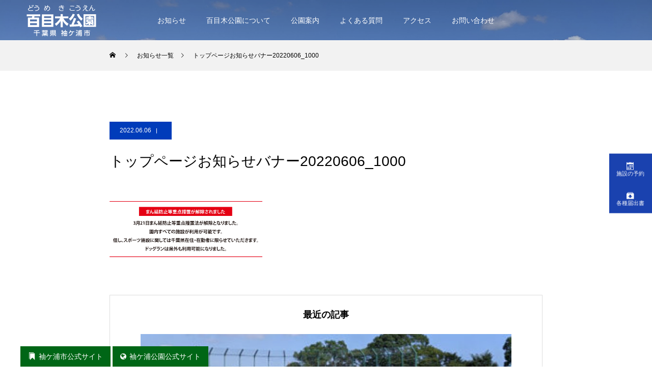

--- FILE ---
content_type: text/html; charset=UTF-8
request_url: https://www.doumeki-park.jp/%E3%83%88%E3%83%83%E3%83%97%E3%83%9A%E3%83%BC%E3%82%B8%E3%81%8A%E7%9F%A5%E3%82%89%E3%81%9B%E3%83%90%E3%83%8A%E3%83%BC20220606_1000/
body_size: 77912
content:
<!DOCTYPE html>
<html class="pc" lang="ja"
	prefix="og: https://ogp.me/ns#" >
<head>
<meta charset="UTF-8">
<!--[if IE]><meta http-equiv="X-UA-Compatible" content="IE=edge"><![endif]-->
<meta name="viewport" content="width=device-width">

<meta name="description" content="千葉県袖ケ浦市にある百目木（どうめき）公園はスポーツ施設が充実しています！夏はプールがオープンし、 他にも野球やテニス、グラウンドゴルフなどを楽しむことができます。 ドッグランもあるので、ペット連れの方にもオススメです。">
<link rel="pingback" href="https://www.doumeki-park.jp/control/xmlrpc.php">
<link rel="shortcut icon" href="https://www.doumeki-park.jp/control/wp-content/uploads/2021/01/1c670f058a3bcaf8dd243863c6e750cc.png">

		<!-- All in One SEO 4.0.18 -->
		<title>トップページお知らせバナー20220606_1000 | 百目木公園ホームページ｜千葉県袖ケ浦市</title>
		<meta property="og:site_name" content="百目木公園ホームページ｜千葉県袖ケ浦市 | 千葉県袖ケ浦市にある百目木（どうめき）公園はスポーツ施設が充実しています！夏はプールがオープンし、 他にも野球やテニス、グラウンドゴルフなどを楽しむことができます。 ドッグランもあるので、ペット連れの方にもオススメです。" />
		<meta property="og:type" content="article" />
		<meta property="og:title" content="トップページお知らせバナー20220606_1000 | 百目木公園ホームページ｜千葉県袖ケ浦市" />
		<meta property="article:published_time" content="2022-06-06T01:12:59Z" />
		<meta property="article:modified_time" content="2022-06-06T01:12:59Z" />
		<meta property="twitter:card" content="summary" />
		<meta property="twitter:domain" content="www.doumeki-park.jp" />
		<meta property="twitter:title" content="トップページお知らせバナー20220606_1000 | 百目木公園ホームページ｜千葉県袖ケ浦市" />
		<script type="application/ld+json" class="aioseo-schema">
			{"@context":"https:\/\/schema.org","@graph":[{"@type":"WebSite","@id":"https:\/\/www.doumeki-park.jp\/#website","url":"https:\/\/www.doumeki-park.jp\/","name":"\u767e\u76ee\u6728\u516c\u5712\u30db\u30fc\u30e0\u30da\u30fc\u30b8\uff5c\u5343\u8449\u770c\u8896\u30b1\u6d66\u5e02","description":"\u5343\u8449\u770c\u8896\u30b1\u6d66\u5e02\u306b\u3042\u308b\u767e\u76ee\u6728\uff08\u3069\u3046\u3081\u304d\uff09\u516c\u5712\u306f\u30b9\u30dd\u30fc\u30c4\u65bd\u8a2d\u304c\u5145\u5b9f\u3057\u3066\u3044\u307e\u3059\uff01\u590f\u306f\u30d7\u30fc\u30eb\u304c\u30aa\u30fc\u30d7\u30f3\u3057\u3001 \u4ed6\u306b\u3082\u91ce\u7403\u3084\u30c6\u30cb\u30b9\u3001\u30b0\u30e9\u30a6\u30f3\u30c9\u30b4\u30eb\u30d5\u306a\u3069\u3092\u697d\u3057\u3080\u3053\u3068\u304c\u3067\u304d\u307e\u3059\u3002 \u30c9\u30c3\u30b0\u30e9\u30f3\u3082\u3042\u308b\u306e\u3067\u3001\u30da\u30c3\u30c8\u9023\u308c\u306e\u65b9\u306b\u3082\u30aa\u30b9\u30b9\u30e1\u3067\u3059\u3002","publisher":{"@id":"https:\/\/www.doumeki-park.jp\/#organization"}},{"@type":"Organization","@id":"https:\/\/www.doumeki-park.jp\/#organization","name":"\u767e\u76ee\u6728\u516c\u5712","url":"https:\/\/www.doumeki-park.jp\/"},{"@type":"BreadcrumbList","@id":"https:\/\/www.doumeki-park.jp\/%e3%83%88%e3%83%83%e3%83%97%e3%83%9a%e3%83%bc%e3%82%b8%e3%81%8a%e7%9f%a5%e3%82%89%e3%81%9b%e3%83%90%e3%83%8a%e3%83%bc20220606_1000\/#breadcrumblist","itemListElement":[{"@type":"ListItem","@id":"https:\/\/www.doumeki-park.jp\/#listItem","position":"1","item":{"@id":"https:\/\/www.doumeki-park.jp\/#item","name":"\u30db\u30fc\u30e0","description":"\u5343\u8449\u770c\u8896\u30b1\u6d66\u5e02\u306b\u3042\u308b\u767e\u76ee\u6728\uff08\u3069\u3046\u3081\u304d\uff09\u516c\u5712\u306f\u30b9\u30dd\u30fc\u30c4\u65bd\u8a2d\u304c\u5145\u5b9f\u3057\u3066\u3044\u307e\u3059\uff01\u590f\u306f\u30d7\u30fc\u30eb\u304c\u30aa\u30fc\u30d7\u30f3\u3057\u3001 \u4ed6\u306b\u3082\u91ce\u7403\u3084\u30c6\u30cb\u30b9\u3001\u30b0\u30e9\u30a6\u30f3\u30c9\u30b4\u30eb\u30d5\u306a\u3069\u3092\u697d\u3057\u3080\u3053\u3068\u304c\u3067\u304d\u307e\u3059\u3002 \u30c9\u30c3\u30b0\u30e9\u30f3\u3082\u3042\u308b\u306e\u3067\u3001\u30da\u30c3\u30c8\u9023\u308c\u306e\u65b9\u306b\u3082\u30aa\u30b9\u30b9\u30e1\u3067\u3059\u3002","url":"https:\/\/www.doumeki-park.jp\/"},"nextItem":"https:\/\/www.doumeki-park.jp\/%e3%83%88%e3%83%83%e3%83%97%e3%83%9a%e3%83%bc%e3%82%b8%e3%81%8a%e7%9f%a5%e3%82%89%e3%81%9b%e3%83%90%e3%83%8a%e3%83%bc20220606_1000\/#listItem"},{"@type":"ListItem","@id":"https:\/\/www.doumeki-park.jp\/%e3%83%88%e3%83%83%e3%83%97%e3%83%9a%e3%83%bc%e3%82%b8%e3%81%8a%e7%9f%a5%e3%82%89%e3%81%9b%e3%83%90%e3%83%8a%e3%83%bc20220606_1000\/#listItem","position":"2","item":{"@id":"https:\/\/www.doumeki-park.jp\/%e3%83%88%e3%83%83%e3%83%97%e3%83%9a%e3%83%bc%e3%82%b8%e3%81%8a%e7%9f%a5%e3%82%89%e3%81%9b%e3%83%90%e3%83%8a%e3%83%bc20220606_1000\/#item","name":"\u30c8\u30c3\u30d7\u30da\u30fc\u30b8\u304a\u77e5\u3089\u305b\u30d0\u30ca\u30fc20220606_1000","url":"https:\/\/www.doumeki-park.jp\/%e3%83%88%e3%83%83%e3%83%97%e3%83%9a%e3%83%bc%e3%82%b8%e3%81%8a%e7%9f%a5%e3%82%89%e3%81%9b%e3%83%90%e3%83%8a%e3%83%bc20220606_1000\/"},"previousItem":"https:\/\/www.doumeki-park.jp\/#listItem"}]},{"@type":"Person","@id":"https:\/\/www.doumeki-park.jp\/people\/plus-c\/#author","url":"https:\/\/www.doumeki-park.jp\/people\/plus-c\/","name":"plus-c"},{"@type":"ItemPage","@id":"https:\/\/www.doumeki-park.jp\/%e3%83%88%e3%83%83%e3%83%97%e3%83%9a%e3%83%bc%e3%82%b8%e3%81%8a%e7%9f%a5%e3%82%89%e3%81%9b%e3%83%90%e3%83%8a%e3%83%bc20220606_1000\/#itempage","url":"https:\/\/www.doumeki-park.jp\/%e3%83%88%e3%83%83%e3%83%97%e3%83%9a%e3%83%bc%e3%82%b8%e3%81%8a%e7%9f%a5%e3%82%89%e3%81%9b%e3%83%90%e3%83%8a%e3%83%bc20220606_1000\/","name":"\u30c8\u30c3\u30d7\u30da\u30fc\u30b8\u304a\u77e5\u3089\u305b\u30d0\u30ca\u30fc20220606_1000 | \u767e\u76ee\u6728\u516c\u5712\u30db\u30fc\u30e0\u30da\u30fc\u30b8\uff5c\u5343\u8449\u770c\u8896\u30b1\u6d66\u5e02","inLanguage":"ja","isPartOf":{"@id":"https:\/\/www.doumeki-park.jp\/#website"},"breadcrumb":{"@id":"https:\/\/www.doumeki-park.jp\/%e3%83%88%e3%83%83%e3%83%97%e3%83%9a%e3%83%bc%e3%82%b8%e3%81%8a%e7%9f%a5%e3%82%89%e3%81%9b%e3%83%90%e3%83%8a%e3%83%bc20220606_1000\/#breadcrumblist"},"author":"https:\/\/www.doumeki-park.jp\/%e3%83%88%e3%83%83%e3%83%97%e3%83%9a%e3%83%bc%e3%82%b8%e3%81%8a%e7%9f%a5%e3%82%89%e3%81%9b%e3%83%90%e3%83%8a%e3%83%bc20220606_1000\/#author","creator":"https:\/\/www.doumeki-park.jp\/%e3%83%88%e3%83%83%e3%83%97%e3%83%9a%e3%83%bc%e3%82%b8%e3%81%8a%e7%9f%a5%e3%82%89%e3%81%9b%e3%83%90%e3%83%8a%e3%83%bc20220606_1000\/#author","datePublished":"2022-06-06T01:12:59+09:00","dateModified":"2022-06-06T01:12:59+09:00"}]}
		</script>
		<!-- All in One SEO -->

<link rel='dns-prefetch' href='//www.googletagmanager.com' />
<link rel='dns-prefetch' href='//cdnjs.cloudflare.com' />
<link rel='dns-prefetch' href='//fonts.googleapis.com' />
<link rel='dns-prefetch' href='//s.w.org' />
<link rel="alternate" type="application/rss+xml" title="百目木公園ホームページ｜千葉県袖ケ浦市 &raquo; フィード" href="https://www.doumeki-park.jp/feed/" />
<link rel="alternate" type="application/rss+xml" title="百目木公園ホームページ｜千葉県袖ケ浦市 &raquo; コメントフィード" href="https://www.doumeki-park.jp/comments/feed/" />
		<script type="text/javascript">
			window._wpemojiSettings = {"baseUrl":"https:\/\/s.w.org\/images\/core\/emoji\/13.0.1\/72x72\/","ext":".png","svgUrl":"https:\/\/s.w.org\/images\/core\/emoji\/13.0.1\/svg\/","svgExt":".svg","source":{"concatemoji":"https:\/\/www.doumeki-park.jp\/control\/wp-includes\/js\/wp-emoji-release.min.js?ver=5.6.16"}};
			!function(e,a,t){var n,r,o,i=a.createElement("canvas"),p=i.getContext&&i.getContext("2d");function s(e,t){var a=String.fromCharCode;p.clearRect(0,0,i.width,i.height),p.fillText(a.apply(this,e),0,0);e=i.toDataURL();return p.clearRect(0,0,i.width,i.height),p.fillText(a.apply(this,t),0,0),e===i.toDataURL()}function c(e){var t=a.createElement("script");t.src=e,t.defer=t.type="text/javascript",a.getElementsByTagName("head")[0].appendChild(t)}for(o=Array("flag","emoji"),t.supports={everything:!0,everythingExceptFlag:!0},r=0;r<o.length;r++)t.supports[o[r]]=function(e){if(!p||!p.fillText)return!1;switch(p.textBaseline="top",p.font="600 32px Arial",e){case"flag":return s([127987,65039,8205,9895,65039],[127987,65039,8203,9895,65039])?!1:!s([55356,56826,55356,56819],[55356,56826,8203,55356,56819])&&!s([55356,57332,56128,56423,56128,56418,56128,56421,56128,56430,56128,56423,56128,56447],[55356,57332,8203,56128,56423,8203,56128,56418,8203,56128,56421,8203,56128,56430,8203,56128,56423,8203,56128,56447]);case"emoji":return!s([55357,56424,8205,55356,57212],[55357,56424,8203,55356,57212])}return!1}(o[r]),t.supports.everything=t.supports.everything&&t.supports[o[r]],"flag"!==o[r]&&(t.supports.everythingExceptFlag=t.supports.everythingExceptFlag&&t.supports[o[r]]);t.supports.everythingExceptFlag=t.supports.everythingExceptFlag&&!t.supports.flag,t.DOMReady=!1,t.readyCallback=function(){t.DOMReady=!0},t.supports.everything||(n=function(){t.readyCallback()},a.addEventListener?(a.addEventListener("DOMContentLoaded",n,!1),e.addEventListener("load",n,!1)):(e.attachEvent("onload",n),a.attachEvent("onreadystatechange",function(){"complete"===a.readyState&&t.readyCallback()})),(n=t.source||{}).concatemoji?c(n.concatemoji):n.wpemoji&&n.twemoji&&(c(n.twemoji),c(n.wpemoji)))}(window,document,window._wpemojiSettings);
		</script>
		<style type="text/css">
img.wp-smiley,
img.emoji {
	display: inline !important;
	border: none !important;
	box-shadow: none !important;
	height: 1em !important;
	width: 1em !important;
	margin: 0 .07em !important;
	vertical-align: -0.1em !important;
	background: none !important;
	padding: 0 !important;
}
</style>
	<link rel='stylesheet' id='style-css'  href='https://www.doumeki-park.jp/control/wp-content/themes/force-child/style.css?ver=5.6.16' type='text/css' media='all' />
<link rel='stylesheet' id='wp-block-library-css'  href='https://www.doumeki-park.jp/control/wp-includes/css/dist/block-library/style.min.css?ver=5.6.16' type='text/css' media='all' />
<link rel='stylesheet' id='contact-form-7-css'  href='https://www.doumeki-park.jp/control/wp-content/plugins/contact-form-7/includes/css/styles.css?ver=5.3.2' type='text/css' media='all' />
<link rel='stylesheet' id='font-awesome-v5.0.4-css'  href='https://www.doumeki-park.jp/control/wp-content/plugins/easy-side-tab-pro/css/font-awesome/fontawesome.min.css?ver=2.0.6' type='text/css' media='all' />
<link rel='stylesheet' id='estp-frontend-css-css'  href='https://www.doumeki-park.jp/control/wp-content/plugins/easy-side-tab-pro/css/frontend/estp-frontend.css?ver=2.0.6' type='text/css' media='all' />
<link rel='stylesheet' id='estp-frontend-scrollbar-css-css'  href='https://www.doumeki-park.jp/control/wp-content/plugins/easy-side-tab-pro/css/jquery.mCustomScrollbar.css?ver=2.0.6' type='text/css' media='all' />
<link rel='stylesheet' id='dashicons-css'  href='https://www.doumeki-park.jp/control/wp-includes/css/dashicons.min.css?ver=5.6.16' type='text/css' media='all' />
<link rel='stylesheet' id='estp_fontawesome_style-css'  href='https://www.doumeki-park.jp/control/wp-content/plugins/easy-side-tab-pro/css/backend/available_icons/font-awesome/font-awesome.min.css?ver=2.0.6' type='text/css' media='all' />
<link rel='stylesheet' id='estp-genericons-css'  href='https://www.doumeki-park.jp/control/wp-content/plugins/easy-side-tab-pro/css/backend/available_icons/genericons.css?ver=2.0.6' type='text/css' media='all' />
<link rel='stylesheet' id='estp-flaticons-css'  href='https://www.doumeki-park.jp/control/wp-content/plugins/easy-side-tab-pro/css/backend/available_icons/flaticons/flaticon.css?ver=2.0.6' type='text/css' media='all' />
<link rel='stylesheet' id='estp-icomoon-css'  href='https://www.doumeki-park.jp/control/wp-content/plugins/easy-side-tab-pro/css/backend/available_icons/icomoon/icomoon.css?ver=2.0.6' type='text/css' media='all' />
<link rel='stylesheet' id='estp-linecon-css'  href='https://www.doumeki-park.jp/control/wp-content/plugins/easy-side-tab-pro/css/backend/available_icons/linecon/linecon.css?ver=2.0.6' type='text/css' media='all' />
<link rel='stylesheet' id='estp-animate-custom-css-css'  href='https://www.doumeki-park.jp/control/wp-content/plugins/easy-side-tab-pro/css/frontend/estp-custom-animation.css?ver=2.0.6' type='text/css' media='all' />
<link rel='stylesheet' id='wpcui_font_families-css'  href='https://fonts.googleapis.com/css?family=Open+Sans&#038;ver=5.6.16' type='text/css' media='all' />
<link rel='stylesheet' id='parent-style-css'  href='https://www.doumeki-park.jp/control/wp-content/themes/force/style.css?ver=5.6.16' type='text/css' media='all' />
<link rel='stylesheet' id='child-style-css'  href='https://www.doumeki-park.jp/control/wp-content/themes/force-child/style.css?ver=5.6.16' type='text/css' media='all' />
<script type='text/javascript' src='https://www.doumeki-park.jp/control/wp-includes/js/jquery/jquery.min.js?ver=3.5.1' id='jquery-core-js'></script>
<script type='text/javascript' src='https://www.doumeki-park.jp/control/wp-includes/js/jquery/jquery-migrate.min.js?ver=3.3.2' id='jquery-migrate-js'></script>
<script type='text/javascript' id='estp-frontend-js-js-extra'>
/* <![CDATA[ */
var estp_frontend_ajax = {"front_ajax_url":"https:\/\/www.doumeki-park.jp\/control\/wp-admin\/admin-ajax.php","front_ajax_nonce":"33af87451a"};
/* ]]> */
</script>
<script type='text/javascript' src='https://www.doumeki-park.jp/control/wp-content/plugins/easy-side-tab-pro/js/frontend/estp-frontend.js?ver=2.0.6' id='estp-frontend-js-js'></script>
<script type='text/javascript' src='https://www.doumeki-park.jp/control/wp-content/plugins/easy-side-tab-pro/js/jquery.mCustomScrollbar.concat.min.js?ver=2.0.6' id='estp-frontend-scrollbar-js-js'></script>
<script type='text/javascript' src='https://www.doumeki-park.jp/control/wp-content/themes/force/js/jquery.cookie.js?ver=5.6.16' id='force-cookie-js'></script>
<script type='text/javascript' src='https://www.googletagmanager.com/gtag/js?id=UA-163125905-5' id='google_gtagjs-js' async></script>
<script type='text/javascript' id='google_gtagjs-js-after'>
window.dataLayer = window.dataLayer || [];function gtag(){dataLayer.push(arguments);}
gtag("js", new Date());
gtag("set", "developer_id.dZTNiMT", true);
gtag("config", "UA-163125905-5", {"anonymize_ip":true});
</script>
<script type='text/javascript' src='//cdnjs.cloudflare.com/ajax/libs/jquery-easing/1.4.1/jquery.easing.min.js?ver=5.6.16' id='jquery-easing-js'></script>
<link rel="https://api.w.org/" href="https://www.doumeki-park.jp/wp-json/" /><link rel="alternate" type="application/json" href="https://www.doumeki-park.jp/wp-json/wp/v2/media/1146" /><link rel='shortlink' href='https://www.doumeki-park.jp/?p=1146' />
<link rel="alternate" type="application/json+oembed" href="https://www.doumeki-park.jp/wp-json/oembed/1.0/embed?url=https%3A%2F%2Fwww.doumeki-park.jp%2F%25e3%2583%2588%25e3%2583%2583%25e3%2583%2597%25e3%2583%259a%25e3%2583%25bc%25e3%2582%25b8%25e3%2581%258a%25e7%259f%25a5%25e3%2582%2589%25e3%2581%259b%25e3%2583%2590%25e3%2583%258a%25e3%2583%25bc20220606_1000%2F" />
<link rel="alternate" type="text/xml+oembed" href="https://www.doumeki-park.jp/wp-json/oembed/1.0/embed?url=https%3A%2F%2Fwww.doumeki-park.jp%2F%25e3%2583%2588%25e3%2583%2583%25e3%2583%2597%25e3%2583%259a%25e3%2583%25bc%25e3%2582%25b8%25e3%2581%258a%25e7%259f%25a5%25e3%2582%2589%25e3%2581%259b%25e3%2583%2590%25e3%2583%258a%25e3%2583%25bc20220606_1000%2F&#038;format=xml" />
<meta name="generator" content="Site Kit by Google 1.27.0" /><script type="text/javascript">
	jQuery(document).ready(function(){
		jQuery('img[usemap]').rwdImageMaps();
	});
</script>
<style type="text/css">
	img[usemap] { max-width: 100%; height: auto; }
</style>

<link rel="stylesheet" href="https://www.doumeki-park.jp/control/wp-content/themes/force/css/design-plus.css?ver=">
<link rel="stylesheet" href="https://www.doumeki-park.jp/control/wp-content/themes/force/css/sns-botton.css?ver=">
<link rel="stylesheet" media="screen and (max-width:1001px)" href="https://www.doumeki-park.jp/control/wp-content/themes/force/css/responsive.css?ver=">
<link rel="stylesheet" media="screen and (max-width:1001px)" href="https://www.doumeki-park.jp/control/wp-content/themes/force/css/footer-bar.css?ver=">

<script src="https://www.doumeki-park.jp/control/wp-content/themes/force/js/jquery.easing.1.4.js?ver="></script>
<script src="https://www.doumeki-park.jp/control/wp-content/themes/force/js/jscript.js?ver="></script>
<script src="https://www.doumeki-park.jp/control/wp-content/themes/force/js/comment.js?ver="></script>

<link rel="stylesheet" href="https://www.doumeki-park.jp/control/wp-content/themes/force/js/simplebar.css?ver=">
<script src="https://www.doumeki-park.jp/control/wp-content/themes/force/js/simplebar.min.js?ver="></script>


<script src="https://www.doumeki-park.jp/control/wp-content/themes/force/js/header_fix.js?ver="></script>
<script src="https://www.doumeki-park.jp/control/wp-content/themes/force/js/header_fix_mobile.js?ver="></script>

<style type="text/css">

body, input, textarea { font-family: Arial, "Hiragino Kaku Gothic ProN", "ヒラギノ角ゴ ProN W3", "メイリオ", Meiryo, sans-serif; }

.rich_font, .p-vertical { font-family: Arial, "Hiragino Kaku Gothic ProN", "ヒラギノ角ゴ ProN W3", "メイリオ", Meiryo, sans-serif; }

.rich_font_type1 { font-family: Arial, "Hiragino Kaku Gothic ProN", "ヒラギノ角ゴ ProN W3", "メイリオ", Meiryo, sans-serif; }
.rich_font_type2 { font-family: "Hiragino Sans", "ヒラギノ角ゴ ProN", "Hiragino Kaku Gothic ProN", "游ゴシック", YuGothic, "メイリオ", Meiryo, sans-serif; font-weight:500; }
.rich_font_type3 { font-family: "Times New Roman" , "游明朝" , "Yu Mincho" , "游明朝体" , "YuMincho" , "ヒラギノ明朝 Pro W3" , "Hiragino Mincho Pro" , "HiraMinProN-W3" , "HGS明朝E" , "ＭＳ Ｐ明朝" , "MS PMincho" , serif; font-weight:500; }

.post_content, #next_prev_post { font-family: Arial, "Hiragino Kaku Gothic ProN", "ヒラギノ角ゴ ProN W3", "メイリオ", Meiryo, sans-serif; }

.blog_meta { color:#ffffff !important; background:#003cba !important; }
.blog_meta a { color:#ffffff; }
.blog_meta li:last-child:before { background:#ffffff; }
.news_meta { color:#ffffff !important; background:#0085b2 !important; }
.news_meta a { color:#ffffff; }
.news_meta li:last-child:before { background:#ffffff; }

#header { border-bottom:1px solid rgba(255,255,255,0.5); }
#header.active, .pc .header_fix #header { background:#007f41; border-color:rgba(255,255,255,0) !important; }
body.no_menu #header.active { background:none !important; border-bottom:1px solid rgba(255,255,255,0.5) !important; }
.mobile #header, .mobie #header.active, .mobile .header_fix #header { background:#ffffff; border:none; }
.mobile #header_logo .logo a, #menu_button:before { color:#000000; }
.mobile #header_logo .logo a:hover, #menu_button:hover:before { color:#cccccc; }

#global_menu > ul > li > a, #header_social_link li a, #header_logo .logo a { color:#ffffff; }
#global_menu > ul > li > a:hover, #header_social_link li a:hover:before, #global_menu > ul > li.megamenu_parent.active_button > a, #header_logo .logo a:hover, #global_menu > ul > li.active > a { color:#cccccc; }
#global_menu ul ul a { color:#FFFFFF; background:#000000; }
#global_menu ul ul a:hover { background:#00314a; }
#global_menu ul ul li.menu-item-has-children > a:before { color:#FFFFFF; }
#drawer_menu { background:#222222; }
#mobile_menu a { color:#ffffff; background:#222222; border-bottom:1px solid #444444; }
#mobile_menu li li a { color:#ffffff; background:#333333; }
#mobile_menu a:hover, #drawer_menu .close_button:hover, #mobile_menu .child_menu_button:hover { color:#ffffff; background:#00314a; }
#mobile_menu li li a:hover { color:#ffffff; }

.megamenu_gallery_category_list { background:#003249; }
.megamenu_gallery_category_list .title { font-size:20px; }
.megamenu_gallery_category_list .item a:before {
  background: -moz-linear-gradient(left,  rgba(0,0,0,0.5) 0%, rgba(0,0,0,0) 100%);
  background: -webkit-linear-gradient(left,  rgba(0,0,0,0.5) 0%,rgba(0,0,0,0) 100%);
  background: linear-gradient(to right,  rgba(0,0,0,0.5) 0%,rgba(0,0,0,0) 100%);
}
.megamenu_blog_list { background:#003249; }
.megamenu_blog_list .item .title { font-size:14px; }

#bread_crumb { background:#f2f2f2; }

#return_top a:before { color:#ffffff; }
#return_top a { background:#0084b4; }
#return_top a:hover { background:#00304b; }
#footer_banner .title { font-size:16px; color:#ffffff; }
@media screen and (max-width:750px) {
  #footer_banner .title { font-size:14px; }
}

#post_title_area .title { font-size:28px; color:#ffffff; }
#post_title_area:before {
  background: -moz-linear-gradient(top,  rgba(0,0,0,0.3) 0%, rgba(0,0,0,0) 100%);
  background: -webkit-linear-gradient(top,  rgba(0,0,0,0.3) 0%,rgba(0,0,0,0) 100%);
  background: linear-gradient(to bottom,  rgba(0,0,0,0.3) 0%,rgba(0,0,0,0) 100%);
}
#article .post_content { font-size:16px; }
#recent_post .headline { font-size:18px; }
#single_tab_post_list_header { font-size:16px; }
@media screen and (max-width:750px) {
  #post_title_area .title { font-size:20px; }
  #article .post_content { font-size:14px; }
  #recent_post .headline { font-size:16px; }
  #single_tab_post_list_header { font-size:14px; }
}

.author_profile a.avatar img, .animate_image img, .animate_background .image, #recipe_archive .blur_image {
  width:100%; height:auto;
  -webkit-transition: transform  0.75s ease;
  transition: transform  0.75s ease;
}
.author_profile a.avatar:hover img, .animate_image:hover img, .animate_background:hover .image, #recipe_archive a:hover .blur_image {
  -webkit-transform: scale(1.2);
  transform: scale(1.2);
}




a { color:#000; }

#comment_headline, .tcd_category_list a:hover, .tcd_category_list .child_menu_button:hover, #post_title_area .post_meta a:hover,
.cardlink_title a:hover, #recent_post .item a:hover, .comment a:hover, .comment_form_wrapper a:hover, .author_profile a:hover, .author_profile .author_link li a:hover:before, #post_meta_bottom a:hover,
#searchform .submit_button:hover:before, .styled_post_list1 a:hover .title_area, .styled_post_list1 a:hover .date, .p-dropdown__title:hover:after, .p-dropdown__list li a:hover, #menu_button:hover:before,
  { color: #007f41; }

#submit_comment:hover, #cancel_comment_reply a:hover, #wp-calendar #prev a:hover, #wp-calendar #next a:hover, #wp-calendar td a:hover, #p_readmore .button:hover, .page_navi a:hover, #post_pagination p, #post_pagination a:hover, .c-pw__btn:hover, #post_pagination a:hover,
.member_list_slider .slick-dots button:hover::before, .member_list_slider .slick-dots .slick-active button::before, #comment_tab li.active a, #comment_tab li.active a:hover
  { background-color: #007f41; }

#comment_textarea textarea:focus, .c-pw__box-input:focus, .page_navi a:hover, #post_pagination p, #post_pagination a:hover
  { border-color: #007f41; }

a:hover, #header_logo a:hover, .megamenu_blog_list a:hover .title, .megamenu_blog_list .slider_arrow:hover:before, .index_post_list1 .slider_arrow:hover:before, #header_carousel .post_meta li a:hover,
#footer a:hover, #footer_social_link li a:hover:before, #bread_crumb a:hover, #bread_crumb li.home a:hover:after, #next_prev_post a:hover, #next_prev_post a:hover:before, .post_list1 .post_meta li a:hover, .index_post_list1 .carousel_arrow:hover:before, .post_list2 .post_meta li a:hover,
#recent_post .carousel_arrow:hover:before, #single_tab_post_list .carousel_arrow:hover:before, #single_tab_post_list_header li:hover, #single_author_title_area .author_link li a:hover:before, .megamenu_blog_list .carousel_arrow:hover:before,
#member_single .user_video_area a:hover:before, #single_gallery_list .item.video:hover:after, .single_copy_title_url_btn:hover, .p-dropdown__list li a:hover, .p-dropdown__title:hover
  { color: #cccccc; }
.post_content a { color:#0000ff; }
.post_content a:hover { color:#3a3aff; }

/* ★背景を緑色にする★ */
.green {
    background-color: #F7FFEA;
    text-align: center;
    padding-bottom: 0 0 0 40px;
}

/* ★背景をワイド表示にする★ */
.wide-wrap {
    position: relative;
    margin: 0 calc(50% - 50vw);
    overflow: hidden;
}

.index_free_space {
    width: auto;
}

.pd20 {
    padding: 0 20px;
}


/* ★FAQのプルダウン★ */
.pagelink {
    display: block;
    margin-top: -90px;
    padding-top: 90px;
}

.pagelink02 {
    display: block;
    margin-top: -100px;
    padding-top: 100px;
}

.pagelink03 {
    display: block;
    margin-top: -150px;
    padding-top: 150px;
}


.qa-list dl {
    position: relative;
    margin: 30px 0 0;
    cursor: pointer;
    border: 1px solid #F2F2F2;
}

.qa-list dl:first-child {
    margin-top: 0;
}

.qa-list dl::after {
    position: absolute;
    top: 27px;
    right: 26px;
    display: block;
    width: 7px;
    height: 7px;
    margin: auto;
    content: '';
    transform: rotate(135deg);
    border-top: 2px solid #000;
    border-right: 2px solid #000;
}

.qa-list .open::after {
    transform: rotate(-45deg);
}

.qa-list dl dt {
    position: relative;
    margin: 0;
    padding: 20px 20px 20px 60px;
    font-weight: bold;
    background: #F2F2F2;
}

.qa-list dl dt::before {
    font-size: 22px;
    line-height: 1;
    position: absolute;
    top: 20px;
    left: 20px;
    display: block;
    content: 'Q.';
    color: #003CBA;
}

.qa-list dl dd::before {
    font-size: 22px;
    line-height: 1;
    position: absolute;
    left: 20px;
    display: block;
    content: 'A.';
    font-weight: bold;
    color: #F98707;
}

.qa-list dl dd {
    position: relative;
    margin: 0;
    padding: 20px 20px 20px 60px;
}

.qa-list dl dd p {
    margin: 30px 0 0;
}

.qa-list dl dd p:first-child {
    margin-top: 0;
}

@media screen and (max-width: 767px) {
    .qa-list dl {
        margin: 10px 0 0;
    }

    .qa-list dl:after {
        top: 20px;
        right: 20px;
        width: 7px;
        height: 7px;
    }

    .qa-list dl dt {
        padding: 16px 16px 16px 50px;
        font-size: 14px;
    }

    .qa-list dl dt::before {
        font-size: 14px;
        top: 20px;
        left: 20px;
    }

    .qa-list dl dd::before {
        font-size: 14px;
        left: 20px;
        margin-top: 5px;
    }

    .qa-list dl dd {
        margin: 0;
        padding: 16px 16px 16px 50px;
        font-size: 14px;
    }

    .qa-list dl dd p {
        margin: 30px 0 0;
    }

    .qa-list dl dd p:first-child {
        margin-top: 0;
    }
}

.faqbox {
    text-align: center;
    display: block;
}

.faqlisttext_l {
    font-family: "メイリオ", Meiryo, sans-serif;
    font-size: 18px;
    line-height: 2em;
    color: #000;
    text-align: left;
    padding-bottom: 15px;
    display: inline-block;
}

@media screen and (max-width: 750px) {
    .faqlisttext_l {
        font-size: calc(30vw / 750 * 100);
    }
}

.faq_m {
    position: relative;
    padding-left: 30px;
    color: #000;
    font-weight: bold;
}

.faq_m::before,
.faq_m::after {
    content: "□";
    position: absolute;
}

.faq_m::before {
    left: 0;
    top: -3px;
}

.faq_m::after {
    left: 5px;
    top: 3px;
    color: #A1B8D1;
}


/* ★お問い合わせフォーム★ */

.main-wrapper-article-form-01-body-content-input dl {
    display: flex;
    justify-content: space-between;
    margin: 0;
}

.main-wrapper-article-form-01-body-content-input dl dt {
    width: 310px;
    font-weight: normal;
    display: flex;
    align-items: center;
    flex-direction: row-reverse;
    justify-content: flex-end;
    margin: 0;
    padding: 12px 10px 12px 0;
}

.main-wrapper-article-form-01-body-content-input dl dt span:nth-child(1) {
    margin: 2px 0 0 15px;
}

.main-wrapper-article dl dt span {
    display: block;
}

span.caution-text {
    color: #fff;
    line-height: 1;
    padding: 4px 8px;
    background: #009A00;
}

.main-wrapper-article-form-01-body-content-input dl dd {
    width: calc(100% - 310px);
    padding: 12px 0 12px 10px;
}

.main-wrapper-article dl dd span {
    display: block;
}

.wpcf7-form-control-wrap {
    position: relative;
}

.main-wrapper-article-form-01-body-content-input dl dd span.wpcf7-radio {
    display: flex;
    flex-wrap: wrap;
    margin: 5px 0;
}

.main-wrapper-article-form-01-body-content-input dl dd span.wpcf7-radio span {
    display: block;
}

span.wpcf7-list-item {
    margin: 0 0 0 1em;
}

.main-wrapper-article-form-01-body-content-input dl dd span.wpcf7-radio span label {
    display: flex;
    align-items: center;
}

.main-wrapper-article-form-01-body-content-input dl dd input {
    color: #333;
    display: block;
    background: #e6e6e6;
}

.main-wrapper-article-form-01-body-content-input dl dd span.wpcf7-radio span label span {
    margin: 5px 0 0 5px;
}

.main-wrapper-article input[type=text] {
    width: 100%;
    padding: 10px 15px 9px;
    box-sizing: border-box;
}

.main-wrapper-article-form-01-body-content-input dl {
    display: flex;
    justify-content: space-between;
    margin: 0;
}

.main-wrapper-article-form-01-body-content-input dl dt {
    width: 310px;
    display: flex;
    align-items: center;
    flex-direction: row-reverse;
    justify-content: flex-end;
    margin: 0;
    padding: 12px 10px 12px 0;
}

.main-wrapper-article-form-01-body-content-input dl dd .side-box {
    display: flex;
    align-items: flex-start;
}

.main-wrapper-article-form-01-body-content-input dl dd .side-box p {
    display: flex;
    align-items: flex-start;
    margin: 0 10px 0 0;
}

.main-wrapper-article-form-01-body-content-input dl dd .side-box p:nth-child(1) span:nth-child(1) {
    margin: 5px 0 0;
}

.main-wrapper-article-form-01-body-content-input dl dd .side-box p span.wpcf7-form-control-wrap {
    margin: 0 5px;
}

.main-wrapper-article-form-01-body-content-input dl dd .side-box p span.wpcf7-form-control-wrap select {
    padding: 5px 10px 5px;
}

option {
    font-weight: normal;
    display: block;
    white-space: pre;
    min-height: 1.2em;
    padding: 0px 2px 1px;
}

span.normal-text {
    color: #fff;
    line-height: 1;
    padding: 5px 12px 4px;
    background: #a9a9a9;
}

.main-wrapper-article-form-01-body-content .main-wrapper-article-form-01-body-content-input dl dd textarea {
    color: #333;
    font-size: 1.6rem;
    display: block;
    background: #e6e6e6;
}

.main-wrapper-article textarea {
    width: 100%;
    padding: 10px 15px 9px;
    box-sizing: border-box;
}

.main-wrapper-article-style-35 {
    margin: 0 0 60px;
    padding: 20px 20px 0;
    background: #e6e6e6;
}

@media screen and (max-width: 1360px) {
    .main-wrapper-article-style-35-box {
        padding: 30px 20px;
    }
}

.main-wrapper-article-style-35-box {
    height: 400px;
    background: #fff;
    overflow-y: scroll;
}

.main-wrapper-article-style-35-box-header {
    margin: 0 0 30px;
}

.main-wrapper-article-style-35-box-header-title {
    margin: 0 0 30px;
}

.main-wrapper-article-style-35-box-header-message p:last-child {
    margin-bottom: 0 !important;
}

.main-wrapper-article p {
    margin: 0 0 15px;
}

.main-wrapper-article-style-35 .main-wrapper-article-style-35-box-body-title {
    margin: 0 0 5px;
}

.main-wrapper-article-style-35 .main-wrapper-article-style-35-box-body-box {
    margin: 0 0 60px;
}

@media screen and (max-width: 1360px) {
    .main-wrapper-article-style-35 .main-wrapper-article-style-35-box {
        padding: 30px 20px;
    }
}

.main-wrapper-article-style-35-box-body-box-title {
    margin: 0 0 30px;
}

.main-wrapper-article-style-35-box-body-box-box-box {
    margin: 0 0 30px;
}

.main-wrapper-article-style-35-box-body-box-box-box-title {
    margin: 0 0 10px;
}

.main-wrapper-article-style-35-box-body-box-box-box-message {
    padding: 0 0 0 15px;
}

.main-wrapper-article-style-35-box-body-box-box-box-message ul {
    margin: -5px 0 15px 20px;
    list-style: none;
    list-style-type: none;
}

.main-wrapper-article-style-35-box-body-box-box-box-message ul li {
    text-indent: -35px;
    padding-left: 35px;
}

.main-wrapper-article ul li {
    margin: 0 0 5px;
}

@media screen and (max-width: 1360px) {
    .main-wrapper-article-style-35-box-body-box-box-box-message {
        padding: 0 0 0 15px;
    }
}

.main-wrapper-article-style-35-box-body-box-box-box-message p {
    margin: 0 0 10px;
}

.main-wrapper-article-style-35-footer {
    padding: 20px 0;
}

.main-wrapper-article-style-35-footer p {
    font-size: 1.8rem;
    margin-left: -15px;
}

.main-wrapper-article-style-35-footer p span {
    display: block;
    margin: 0 0 0 5px;
}

.main-wrapper-article-style-35-footer p label {
    display: flex;
    align-items: center;
    justify-content: center;
}

.main-wrapper-article-form-01-body-content-message p {
    text-align: center;
}

.main-wrapper-article-form-01-body-content-message {
    margin: 0 0 50px;
}

.main-wrapper-article-form-01-body-content-action {
    display: flex;
    justify-content: center;
    margin: 50px 0 0;
}

.main-wrapper-article-form-01-body-content-action-btn {
    border-radius: 10px;
    border: 3px solid #003a98;
    position: relative;
    cursor: pointer;
    transition: .3s;
}


.main-wrapper-article-form-01-body-content-action>div {
    max-width: 300px;
}

.main-wrapper-article-form-01-body-content-action-btn:before {
    border-radius: 8px;
    background: #003a98;
    position: absolute;
    top: 0;
    right: 0;
    bottom: 0;
    left: 0;
    z-index: 10;
    content: '';
    transform-origin: left bottom;
    transform: scale(1, 0);
    transition: transform .3s;
}

input[type=submit] {
    width: 100%;
    max-width: 300px;
    font-weight: bold;
    text-align: center;
    text-decoration: none;
    display: block;
    margin: auto;
}

.main-wrapper-article-form-01-body-content-action-btn input[type=submit] {
    color: #003a98;
    padding: 10px 100px 8px 80px;
    background: initial;
    position: relative;
    z-index: 11;
}

div.wpcf7 .wpcf7-submit:disabled {
    cursor: not-allowed;
}

input[type=submit]:after {
    font-weight: 900;
    font-family: "Font Awesome 5 Free";
    position: absolute;
    top: 5px;
    right: 20px;
    content: "\f054";
}

.main-wrapper-article-form-01-body-content-action span.ajax-loader {
    display: none;
}

div.wpcf7 .ajax-loader {
    visibility: hidden;
    width: 16px;
    height: 16px;
    border: none;
    padding: 0;
    margin: 0 0 0 4px;
    vertical-align: middle;
}

div.wpcf7-response-output {
    margin: 2em 0.5em 1em;
    padding: 0.2em 1em;
    border: 2px solid #ff0000;
}

.wpcf7-display-none {
    display: none;
}

.wpcf7-response-output {
    text-align: center;
}

.main-wrapper-article-form-01-body-content-box-body>div {
    display: none;
}

div.wpcf7 .screen-reader-response {
    position: absolute;
    overflow: hidden;
    clip: rect(1px, 1px, 1px, 1px);
    height: 1px;
    width: 1px;
    margin: 0;
    padding: 0;
    border: 0;
}

form {
    display: block;
    margin-top: 0em;
}

input[type="hidden"i] {
    display: none;
    appearance: initial;
    cursor: default;
    padding: initial;
}

.main-wrapper-article-form-01-body-content-input {
    margin: 0 auto 60px;
}

option {
    font-weight: normal;
    display: block;
    white-space: pre;
    min-height: 1.2em;
    padding: 0px 2px 1px;
}

.main-wrapper-article-form-01-body-content-input dl dd .side-box p>span:last-chil {
    margin: 5px 0 0;
}

.main-wrapper-article-style-35 {
    margin: 0 0 60px;
    padding: 20px 20px 0;
    background: #e6e6e6;
}

.main-wrapper-article-style-35-box-body-title {
    margin: 0 0 5px;
}

.main-wrapper-article-style-35-box-body-box {
    margin: 0 0 60px;
}

.main-wrapper-article-style-35 .main-wrapper-article-style-35-box-header-title p:last-child {
    margin-bottom: 0 !important;
}

.main-wrapper-article-form-01-body-content-action-btn:after {
    color: #003a98;
    font-weight: 900;
    font-family: "Font Awesome 5 Free";
    position: absolute;
    top: 17px;
    right: 60px;
    z-index: 11;
    content: "\f054";
}

.main-wrapper-article-form-01-body-content-action span.ajax-loader {
    display: none;
}


.main-wrapper-article-style-35-box-body-title p {
    font-weight: bold;
    text-align: center;
}

.main-wrapper-article-style-35-box-body-box-title p {
    font-weight: bold;
    text-align: center;
}

.main-wrapper-article-style-35-box-body-box-box-box-title p {
    font-weight: bold;
}

.wpcf7 .wpcf7-submit {
    -webkit-appearance: none;
    background: #000000;
    color: #ffffff !important;
    border-color: #000000 !important;
}

.wpcf7 {
    border: none !important;
    background-color: transparent !important;
}


@media screen and (max-width: 768px) {

    .main-wrapper-article-form-01-body-content-input dl dt span:nth-child(1) {
        width: 100%;
        margin: 0 0 5px;
    }

    .main-wrapper-article-form-01-body-content-input dl {
        display: inherit;
    }

    .main-wrapper-article-form-01-body-content-input dl dt {
        width: 100%;
        max-width: inherit;
        font-size: 1.3rem;
        flex-wrap: wrap;
        padding: 15px 0 10px;
    }

    .main-wrapper-article-form-01-body-content-input dl dt br {
        display: none;
    }

    span.caution-text {
        padding: 3px 8px 2px;
    }

    .main-wrapper-article-form-01-body-content-input dl dd {
        width: 100%;
        padding: 0 0 15px;
    }

    .main-wrapper-article-form-01-body-content-input dl dd span.wpcf7-radio span {
        margin: 0 15px 0 0;
    }

    .main-wrapper-article-form-01-body-content-input dl dd span.wpcf7-radio span label span {
        margin: 2px 0 0 5px;
    }

    .main-wrapper-article-form-01-body-content-input dl dd textarea {
        padding: 10px 15px;
    }

    .main-wrapper-article-style-35 {
        margin: 0 0 50px;
        padding: 18px 18px 0;
    }

    .main-wrapper-article-style-35-box {
        padding: 30px 18px;
    }

    .main-wrapper-article-style-35-box-body-box-box-box-message {
        padding: 0;
    }

    .main-wrapper-article-style-35-box-body-box-box-box-message ul {
        margin: -5px 0 15px 15px;
    }

    .main-wrapper-article-style-35-box-body-box-box-box-message ul li {
        text-indent: -29px;
        padding-left: 29px;
    }
}

@media screen and (max-width: 480px) {
    .main-wrapper-article-form-01-body-content-input dl dd input {
        padding: 8px 8px;
    }

    .main-wrapper-article-style-35 {
        margin: 0 0 40px;
        padding: 15px 15px 0;
    }

    .main-wrapper-article-style-35-box {
        padding: 30px 15px;
        height: 200px;
    }

    .main-wrapper-article p {
        margin: 0 0 12px;
    }

    .main-wrapper-article-style-35-box-body-box-box-box-message ul li {
        text-indent: -28px;
        padding-left: 28px;
    }

    .main-wrapper-article p {
        margin: 0 0 12px;
    }

    .main-wrapper-article-style-35-footer {
        padding: 15px 0;
    }

    .main-wrapper-article-style-35-footer p {
        margin-left: -20px;
    }

    .main-wrapper-article-style-35 .main-wrapper-article-style-35-footer p span {
        margin: 1px 0 0 5px;
    }

    .main-wrapper-article-form-01-body-content-message p {
        text-align: left;
    }

    .main-wrapper-article-form-01-body-content-action {
        margin: 30px 0 0;
    }

    .wpcf7-response-output {
        text-align: left;
    }

    .main-wrapper-article-form-01-body-content-input {
        margin: 0 auto 30px;
    }

    .main-wrapper-article-style-35 {
        margin: 0 0 40px;
        padding: 15px 15px 0;
    }

    .main-wrapper-article-style-35-box {
        padding: 30px 15px;
    }

    .main-wrapper-article-style-35-box-header {
        margin: 0 0 30px;
    }

    .main-wrapper-article-style-35-box-header-title {
        margin: 0 0 30px;
    }

    .main-wrapper-article p {
        margin: 0 0 12px;
    }

    .main-wrapper-article-style-35-box {
        padding: 30px 15px;
    }
}

.label_spacer {
    padding-bottom: 30px;
}


.center_and_left {
    display: block;
}

.post_content p {
    padding-bottom: 0px !important;
}

.wpcf7 p {
    margin-bottom: 0px !important;
}

.post_content dd {
    margin-bottom: 0px !important;
}



.member_list_slider .slick-dots li {
    margin: 10px 4px !important;
}


/* ★スマホのみに適応★ */
@media screen and (min-width: 750px) {
    .media-pc {
        display: block;
    }

    .media-sp {
        display: none;
    }
}

/* ★PCのみに適応★ */
@media screen and (max-width: 750px) {
    .media-pc {
        display: none;
    }

    .media-sp {
        display: block;
    }
}


/* ★リンクに黒い実線がつくのを消す★ */
* {
    outline: none !important;
}




/* ★フォントデザイン_アクティブ見出し★ */
.title_design {
    font-size: 30px;
    line-height: 1.5em;
    font-weight: bold;
    padding: 60px 0px 20px 0px;
    color: #003CBA;
    text-align: center;
}

.title_design_g {
    font-size: 20px;
    font-weight: bold;
    color: #4D4D4D;
    text-align: center;
    padding: 20px 0 20px 0;
    line-height: 1.5em;
}

.title_design_btn {
    font-size: 30px;
    line-height: 1.5em;
    font-weight: bold;
    text-align: center;
}



/* ★フォントデザイン_アクティブ本文★ */
.maintext_design {
    font-family: "メイリオ", Meiryo, sans-serif;
    font-size: 18px;
    line-height: 2em;
    color: #000;
    text-align: center;
}

.maintext_design_g {
    font-family: "メイリオ", Meiryo, sans-serif;
    font-size: 18px;
    font-weight: bold;
    line-height: 1.2em;
    color: #4D4D4D;
    text-align: center;
    padding-bottom: 20px;
}

.maintext_design_g_sub {
    font-family: "メイリオ", Meiryo, sans-serif;
    font-size: 15px;
    line-height: 1.5em;
    color: #4D4D4D;
    text-align: left;
    display: inline-block;
}

.maintext_design_space {
    padding: 0 25px 50px;
}

.maintext_design_g_sub_last {
    font-family: "メイリオ", Meiryo, sans-serif;
    font-size: 15px;
    line-height: 1.5em;
    color: #4D4D4D;
    text-align: left;
    padding: 0 25px;
    display: inline-block;
}

.maintext_design_l {
    font-family: "メイリオ", Meiryo, sans-serif;
    font-size: 18px;
    line-height: 2em;
    color: #000;
    text-align: left;
    padding-bottom: 15px;
}

.maintext_design_l_notbottom {
    font-family: "メイリオ", Meiryo, sans-serif;
    font-size: 18px;
    line-height: 2em;
    color: #000;
    text-align: left;
}


.subtext_design_l {
    font-family: "メイリオ", Meiryo, sans-serif;
    font-size: 16px;
    line-height: 2em;
    color: #000;
    text-align: left;
    padding-bottom: 15px;
}

.captiontext {
    font-size: 16px;
    color: #000;
    text-align: center;
    font-weight: normal;
}

.formhissu_text {
    font-size: 16px;
    color: rgb(122, 122, 122);
    text-align: center;
    font-weight: normal;
}

.captiontext02 {
    font-size: 16px;
    color: #000;
    text-align: center;
    font-weight: normal;
}

/* ★文章メディアクエリ★ */
@media screen and (max-width: 750px) {

    .maintext_design_space {
        padding: 0 0px 50px;
    }

    .title_design .title_design_btn .title_design_g {
        font-size: calc(40vw / 750 * 100);
    }

    .maintext_design .maintext_design_g {
        font-size: calc(30vw / 750 * 100);
    }

    .maintext_design_l {
        font-size: calc(30vw / 750 * 100);
    }

    .captiontext02 {
        font-size: calc(26vw / 750 * 100);
    }

    .subtext_design_l .maintext_design_g_sub .maintext_design_g_sub_last {
        font-size: calc(25vw / 750 * 100);
    }

    .obidesign .top_parkinfo_title {
        font-size: calc(35vw / 750 * 100);
    }

    .top_parkinfo_title02 {
        font-size: calc(27vw / 750 * 100);
    }

}

/* ★帯びデザイン★ */
.obidesign_o {
    background: #F98707;
    text-align: center;
    font-size: 25px;
    font-weight: bold;
    padding: 15px;
    color: #FFF;
}

.obidesign_g {
    background: #009A00;
    text-align: center;
    font-size: 25px;
    font-weight: bold;
    padding: 15px;
    color: #FFF;
}

.obidesign_b {
    background: #003CBA;
    text-align: center;
    font-size: 25px;
    font-weight: bold;
    padding: 15px;
    color: #FFF;
}

.obidesign_b_s {
    background: #003CBA;
    text-align: left;
    font-size: 16px;
    font-weight: bold;
    padding: 10px;
    color: #FFF;
    margin-left: 20px;
}


.images_space {
    padding: 50px 0 0 0;
    text-align: center;
}


/* ★画像横並びフレックス★ */
.flex_yoko-box {
    display: flex;
    /* フレックスボックスにする */
    justify-content: center;
    flex-wrap: wrap;
    /* 折り返し指定 */
}


.flex_yoko-item {
    color: #fff;
}


/* ★画像横並びフレックス★ */
.top_parkinfo {
    text-align: center;
}


.top_parkinfo_title {
    font-size: 25px;
    color: #009A00;
    font-weight: bold;
    padding-bottom: 20px;
}

.top_parkinfo_title02 {
    font-size: 20px;
    color: #4D4D4D;
    font-weight: bold;
}


/* ★ご利用のみなさまへのリスト★ */
.listdesign01 {
    padding: 50px 0 100px 0;
    width: 100%;
    height: 100%;
    text-align: center;
}

.listdesign01 ul {
    display: inline-block;
}

.listdesign01 li {
    list-style-type: none;
    font-size: 18px;
    text-align: left;
    line-height: 2em;
    padding-bottom: 10px;
}

.listdesign01 li::before {
    position: relative;
    top: 0px;
    left: -5px;
    display: inline-block;
    width: 15px;
    height: 15px;
    content: '';
    border-radius: 100%;
    background: #F98707;
}


.listdesign02 {
    width: 100%;
    height: 100%;
    text-align: center;
}

.listdesign02 ul {
    display: inline-block;
}

.listdesign02 li {
    list-style-type: none;
    font-size: 18px;
    text-align: left;
    line-height: 2em;
    padding-bottom: 10px;
}

.listdesign02 li::before {
    position: relative;
    top: 0px;
    left: -5px;
    display: inline-block;
    width: 15px;
    height: 15px;
    content: '';
    border-radius: 100%;
    background: #F98707;
}

/* ★文章メディアクエリ★ */
@media screen and (max-width: 750px) {
    .listdesign01 li {
        font-size: calc(30vw / 750 * 100);
    }

    .listdesign02 li {
        font-size: calc(30vw / 750 * 100);
    }
}


/* ★横並び画像★ */
.content01 {
    padding: 0px 15px 0px 15px;
    margin: auto;
}

.images_item {
    margin-bottom: 30px;
}


.images_item img {
    width: 100%;
    height: auto;
}


@media screen and (min-width:750px) {
    .content01 {
        width: 900px;
    }

    .images_list {
        display: flex;
    }

    .images_item {
        margin-bottom: 0;
    }

}

.clm_images {
    padding: 60px 0px 110px 0px;
}

.clm_text {
    font-family: "メイリオ", Meiryo, sans-serif;
    font-size: 18px;
    line-height: 2em;
    color: #000;
    text-align: center;
}


/* ★文章メディアクエリ★ */
@media screen and (max-width: 750px) {
    .clm_text {
        font-size: calc(30vw / 750 * 100);
    }
}



.komidashi01 {
    margin: 30px 0px 10px 0px;
    padding: 1rem 1rem;
    border-left: 5px solid #003CBA;
    font-weight: bold;
    font-size: 22px;
    line-height: 1.4em;
}

/* ★文章メディアクエリ★ */
@media screen and (max-width: 750px) {
    .komidashi01 {
        font-size: calc(34vw / 750 * 100);
    }
}


.pointcolor_g {
    color: #009A00;
}

.pointcolor_r {
    color: #FF0000;
}


/* ★固定ページ画像横並び★ */
.kotei_row {
    display: flex;
    margin-bottom: 20px;
}

.kotei_col {
    width: 100%;
}

@media screen and (max-width: 750px) {
    .kotei_row {
        flex-wrap: wrap;
        margin-bottom: 0px;
    }

    .kotei_col {
        margin-bottom: 10px;
    }
}


/* ★テキストやボックスのpadding★ */

.box_space {
    padding-bottom: 70px;
}

.textbox_space {
    padding-bottom: 40px;
}

.textbox_space_s {
    padding-bottom: 20px;
}

.subtextbox_space {
    padding-bottom: 10px;
}

.textbox_leftspace {
    padding-left: 20px;
}

.textbox_topspace {
    padding-top: 100px;
}

@media screen and (max-width: 750px) {
    .textbox_topspace {
        padding-top: 50px;
    }

    .checkbox {
        padding: 20px;
    }
}

/* ★ボールド★ */
.boldtext {
    font-weight: bold;
}

.not_bold {
    font-weight: normal;
}


/* ★固定ページ料金表などのテーブル★ */
table {
    border-collapse: collapse;
    color: #3a4d5b;
    margin: 0 0 10px 0;
    table-layout: fixed;
    text-align: center;
}

table tr th {
    background-color: #f5ffff;
    padding: 5px;
    vertical-align: middle;
}

table tr td {
    border: solid 1px #99ccc6;
    padding: 5px;
    vertical-align: middle;
    line-height: 1em;
}

table tr td .td_line {
    line-height: 1em;
}

.otherclmtable {
    table-layout: fixed;
    width: 100%;
}

.boxsize_15 {
    width: 15%;
}

.boxsize_20 {
    width: 20%;
}

.boxsize_30 {
    width: 30%;
}

.boxsize_40 {
    width: 40%;
    text-align: left;
}

.boxsize_40_c {
    width: 40%;
}

.boxsize_60 {
    width: 60%;
}

.boxsize_70 {
    width: 70%;
    text-align: left;
}

.boxsize_80 {
    width: 80%;
    text-align: left;
}


/* ★（公園案内）マップ下のカウンターまわり★ */
.mapcaption {
    counter-reset: count;
}

.circlenumber {
    font-size: 16px;
    font-weight: bold;
    counter-increment: count;
}

.circlenumber:before {
    display: inline-block;
    height: 20px;
    width: 20px;
    line-height: 21px;
    text-align: center;
    border-radius: 50px;
    color: #FFF;
    background-color: #FF0000;
    content: counter(count);
}

/* ★アクセスのカウンター★ */
.accesscaption {
    counter-reset: count;
}

.circlenumber_black {
    font-size: 18px;
    counter-increment: count;
}

.circlenumber_black:before {
    display: inline-block;
    height: 15px;
    width: 15px;
    text-align: center;
    border-radius: 50%;
    color: #000;
    background-color: #FFF;
    content: counter(count);
    margin: 3px 0 0 10px;
    font-size: 65%;
    letter-spacing: -0.5pt;
    text-indent: -0.5pt;
    line-height: 18px;
    /* 行間を高さと同じにすることで、上下中央に配置させる */
    border: 1px solid rgb(58, 58, 58);
    margin-right: 10px;
}


@media screen and (max-width: 750px) {
    .table-scroll table {
        display: block;
        overflow-x: scroll;
        white-space: nowrap;
        -webkit-overflow-scrolling: touch;
    }
}


/* ★RUBY★ */
ruby {
    ruby-align: center;
}

rt {
    font-size: 40%;
    letter-spacing: -.2em;
    text-align: center;
}


.styled_h2 {
  font-size:22px !important; text-align:left; color:#000000;   border-top:1px solid #222222;
  border-bottom:1px solid #222222;
  border-left:0px solid #222222;
  border-right:0px solid #222222;
  padding:30px 0px 30px 0px !important;
  margin:0px 0px 30px !important;
}
.styled_h3 {
  font-size:20px !important; text-align:left; color:#000000;   border-top:2px solid #222222;
  border-bottom:1px solid #dddddd;
  border-left:0px solid #dddddd;
  border-right:0px solid #dddddd;
  padding:30px 0px 30px 20px !important;
  margin:0px 0px 30px !important;
}
.styled_h4 {
  font-size:18px !important; text-align:left; color:#000000;   border-top:0px solid #dddddd;
  border-bottom:0px solid #dddddd;
  border-left:2px solid #222222;
  border-right:0px solid #dddddd;
  padding:10px 0px 10px 15px !important;
  margin:0px 0px 30px !important;
}
.styled_h5 {
  font-size:16px !important; text-align:left; color:#000000;   border-top:0px solid #dddddd;
  border-bottom:0px solid #dddddd;
  border-left:0px solid #dddddd;
  border-right:0px solid #dddddd;
  padding:15px 15px 15px 15px !important;
  margin:0px 0px 30px !important;
}
.q_custom_button1 { background: #000000; color: #ffffff !important; border-color: #000000 !important; }
.q_custom_button1:hover, .q_custom_button1:focus { background: #007007; color: #ffffff !important; border-color: #7d7d7d !important; }
.q_custom_button2 { background: #535353; color: #ffffff !important; border-color: #535353 !important; }
.q_custom_button2:hover, .q_custom_button2:focus { background: #7d7d7d; color: #ffffff !important; border-color: #7d7d7d !important; }
.q_custom_button3 { background: #535353; color: #ffffff !important; border-color: #535353 !important; }
.q_custom_button3:hover, .q_custom_button3:focus { background: #7d7d7d; color: #ffffff !important; border-color: #7d7d7d !important; }
.speech_balloon_left1 .speach_balloon_text { background-color: #ffdfdf; border-color: #ffdfdf; color: #000000 }
.speech_balloon_left1 .speach_balloon_text::before { border-right-color: #ffdfdf }
.speech_balloon_left1 .speach_balloon_text::after { border-right-color: #ffdfdf }
.speech_balloon_left2 .speach_balloon_text { background-color: #ffffff; border-color: #ff5353; color: #000000 }
.speech_balloon_left2 .speach_balloon_text::before { border-right-color: #ff5353 }
.speech_balloon_left2 .speach_balloon_text::after { border-right-color: #ffffff }
.speech_balloon_right1 .speach_balloon_text { background-color: #ccf4ff; border-color: #ccf4ff; color: #000000 }
.speech_balloon_right1 .speach_balloon_text::before { border-left-color: #ccf4ff }
.speech_balloon_right1 .speach_balloon_text::after { border-left-color: #ccf4ff }
.speech_balloon_right2 .speach_balloon_text { background-color: #ffffff; border-color: #0789b5; color: #000000 }
.speech_balloon_right2 .speach_balloon_text::before { border-left-color: #0789b5 }
.speech_balloon_right2 .speach_balloon_text::after { border-left-color: #ffffff }

</style>

<script type="text/javascript">
jQuery(document).ready(function($){

  $('.megamenu_blog_slider').slick({
    infinite: true,
    dots: false,
    arrows: false,
    slidesToShow: 5,
    slidesToScroll: 1,
    swipeToSlide: true,
    touchThreshold: 20,
    adaptiveHeight: false,
    pauseOnHover: true,
    autoplay: false,
    fade: false,
    easing: 'easeOutExpo',
    speed: 700,
    autoplaySpeed: 5000
  });
  $('.megamenu_blog_list_inner .prev_item').on('click', function() {
    $('.megamenu_blog_slider').slick('slickPrev');
  });
  $('.megamenu_blog_list_inner .next_item').on('click', function() {
    $('.megamenu_blog_slider').slick('slickNext');
  });

});
</script>
<style>
.p-cta--1 .button { background: #004c66; }
.p-cta--1 .button:hover { background: #444444; }
.p-cta--2 .button { background: #004c66; }
.p-cta--2 .button:hover { background: #444444; }
.p-cta--3 .button { background: #004c66; }
.p-cta--3 .button:hover { background: #444444; }
</style>
<style type="text/css">
.p-footer-cta--1 .p-footer-cta__catch { color: #ffffff; }
.p-footer-cta--1 .p-footer-cta__desc { color: #999999; }
.p-footer-cta--1 .p-footer-cta__inner { background: rgba( 0, 0, 0, 1); }
.p-footer-cta--1 .p-footer-cta__btn { color:#ffffff; background: #004c66; }
.p-footer-cta--1 .p-footer-cta__btn:hover { color:#ffffff; background: #444444; }
.p-footer-cta--2 .p-footer-cta__catch { color: #ffffff; }
.p-footer-cta--2 .p-footer-cta__desc { color: #999999; }
.p-footer-cta--2 .p-footer-cta__inner { background: rgba( 0, 0, 0, 1); }
.p-footer-cta--2 .p-footer-cta__btn { color:#ffffff; background: #004c66; }
.p-footer-cta--2 .p-footer-cta__btn:hover { color:#ffffff; background: #444444; }
.p-footer-cta--3 .p-footer-cta__catch { color: #ffffff; }
.p-footer-cta--3 .p-footer-cta__desc { color: #999999; }
.p-footer-cta--3 .p-footer-cta__inner { background: rgba( 0, 0, 0, 1); }
.p-footer-cta--3 .p-footer-cta__btn { color:#ffffff; background: #004c66; }
.p-footer-cta--3 .p-footer-cta__btn:hover { color:#ffffff; background: #444444; }
</style>

		<style type="text/css" id="wp-custom-css">
			.textbox_topspace {
    padding-top: 0px;
}		</style>
		</head>
<body id="body" class="attachment attachment-template-default single single-attachment postid-1146 attachmentid-1146 attachment-png use_header_fix use_mobile_header_fix">


<div id="container">

 <header id="header">

  <div id="header_logo">
   <div class="logo">
 <a href="https://www.doumeki-park.jp/" title="百目木公園ホームページ｜千葉県袖ケ浦市">
    <img class="pc_logo_image type1" src="https://www.doumeki-park.jp/control/wp-content/uploads/2021/01/logo.png?1768863507" alt="百目木公園ホームページ｜千葉県袖ケ浦市" title="百目木公園ホームページ｜千葉県袖ケ浦市" width="141" height="70" />
      <img class="mobile_logo_image" src="https://www.doumeki-park.jp/control/wp-content/uploads/2021/01/movile_logo.png?1768863507" alt="百目木公園ホームページ｜千葉県袖ケ浦市" title="百目木公園ホームページ｜千葉県袖ケ浦市" width="208" height="53" />
   </a>
</div>

  </div>

    <a href="#" id="menu_button"><span>メニュー</span></a>
  <nav id="global_menu">
   <ul id="menu-%e3%83%a1%e3%83%8b%e3%83%a5%e3%83%bc" class="menu"><li id="menu-item-1022" class="menu-item menu-item-type-custom menu-item-object-custom menu-item-1022"><a href="https://www.doumeki-park.jp/newslist/">お知らせ</a></li>
<li id="menu-item-271" class="menu-item menu-item-type-post_type menu-item-object-page menu-item-271"><a href="https://www.doumeki-park.jp/doumekipark/">百目木公園について</a></li>
<li id="menu-item-403" class="menu-item menu-item-type-post_type menu-item-object-page menu-item-403"><a href="https://www.doumeki-park.jp/parkguide/">公園案内</a></li>
<li id="menu-item-481" class="menu-item menu-item-type-post_type menu-item-object-page menu-item-481"><a href="https://www.doumeki-park.jp/faq/">よくある質問</a></li>
<li id="menu-item-492" class="menu-item menu-item-type-post_type menu-item-object-page menu-item-492"><a href="https://www.doumeki-park.jp/access/">アクセス</a></li>
<li id="menu-item-526" class="menu-item menu-item-type-post_type menu-item-object-page menu-item-526"><a href="https://www.doumeki-park.jp/contact/">お問い合わせ</a></li>
</ul>  </nav>
  
    
  
 </header>

 
<div id="page_header"  style="background:url(https://www.doumeki-park.jp/control/wp-content/uploads/2020/12/news_top.jpg) no-repeat center top; background-size:cover;">
  <div class="overlay" style="background: -moz-linear-gradient(top,  rgba(0,0,0,0.3) 0%, rgba(0,0,0,0) 100%); background: -webkit-linear-gradient(top,  rgba(0,0,0,0.3) 0%,rgba(0,0,0,0) 100%); background: linear-gradient(to bottom,  rgba(0,0,0,0.3) 0%,rgba(0,0,0,0) 100%);"></div>
 </div>
<div id="bread_crumb">

<ul class="clearfix" itemscope itemtype="http://schema.org/BreadcrumbList">
 <li itemprop="itemListElement" itemscope itemtype="http://schema.org/ListItem" class="home"><a itemprop="item" href="https://www.doumeki-park.jp/"><span itemprop="name">ホーム</span></a><meta itemprop="position" content="1"></li>
 <li itemprop="itemListElement" itemscope itemtype="http://schema.org/ListItem"><a itemprop="item" href="https://www.doumeki-park.jp/newslist/"><span itemprop="name">お知らせ一覧</span></a><meta itemprop="position" content="2"></li>
  <li class="last" itemprop="itemListElement" itemscope itemtype="http://schema.org/ListItem"><span itemprop="name">トップページお知らせバナー20220606_1000</span><meta itemprop="position" content="4"></li>
</ul>

</div>

<div id="main_contents" class="clearfix">

  
  <article id="article">

   
      <div id="post_title_area" class="no_image">
        <ul class="post_meta blog_meta clearfix">
     <li class="date"><time class="entry-date updated" datetime="2022-06-06T10:12:59+09:00">2022.06.06</time></li>     <li class="category"></li>    </ul>
        <h1 class="title rich_font_type2 entry-title">トップページお知らせバナー20220606_1000</h1>
       </div>

   
   
   
   
      <div class="post_content clearfix">
    <p class="attachment"><a href='https://www.doumeki-park.jp/control/wp-content/uploads/2022/06/723f96247617d801b75efd1a23c7cc3f.png'><img width="300" height="110" src="https://www.doumeki-park.jp/control/wp-content/uploads/2022/06/723f96247617d801b75efd1a23c7cc3f-300x110.png" class="attachment-medium size-medium" alt="" loading="lazy" srcset="https://www.doumeki-park.jp/control/wp-content/uploads/2022/06/723f96247617d801b75efd1a23c7cc3f-300x110.png 300w, https://www.doumeki-park.jp/control/wp-content/uploads/2022/06/723f96247617d801b75efd1a23c7cc3f-768x280.png 768w, https://www.doumeki-park.jp/control/wp-content/uploads/2022/06/723f96247617d801b75efd1a23c7cc3f.png 1000w" sizes="(max-width: 300px) 100vw, 300px" /></a></p>
   </div>

   
   
   
   
   
      <div id="next_prev_post" class="clearfix">
       </div>
   
   
   
  </article><!-- END #article -->

  
    <div id="recent_post" class="carousel">
   <h3 class="headline rich_font">最近の記事</h3>
   <div class="post_list ">
        <article class="item">
     <a class="link animate_background" href="https://www.doumeki-park.jp/news/%e7%99%be%e7%9b%ae%e6%9c%a8%e5%85%ac%e5%9c%92%e3%80%80%e5%b9%b4%e6%9c%ab%e5%b9%b4%e5%a7%8b%e3%81%ab%e3%81%a4%e3%81%84%e3%81%a6/">
      <div class="image_wrap">
       <div class="image" style="background:url(https://www.doumeki-park.jp/control/wp-content/uploads/2025/12/yakyuu-500x500.png) no-repeat center center; background-size:cover;"></div>
      </div>
      <div class="title_area">
       <h3 class="title"><span>百目木公園　年末年始について</span></h3>
      </div>
     </a>
    </article>
        <article class="item">
     <a class="link animate_background" href="https://www.doumeki-park.jp/news/7%e6%9c%8810%e6%97%a5%ef%bc%88%e6%9c%a8%ef%bc%89%e3%82%88%e3%82%8a%e3%83%97%e3%83%bc%e3%83%ab%e3%81%8c%e3%82%aa%e3%83%bc%e3%83%97%e3%83%b3%e3%81%97%e3%81%be%e3%81%99%e3%80%82/">
      <div class="image_wrap">
       <div class="image" style="background:url(https://www.doumeki-park.jp/control/wp-content/uploads/2020/11/200701-500x500.jpg) no-repeat center center; background-size:cover;"></div>
      </div>
      <div class="title_area">
       <h3 class="title"><span>7月10日（木）よりプールがオープンします。</span></h3>
      </div>
     </a>
    </article>
        <article class="item">
     <a class="link animate_background" href="https://www.doumeki-park.jp/news/%e7%ac%ac%ef%bc%93%ef%bc%92%e5%9b%9e%e7%99%be%e7%9b%ae%e6%9c%a8%e5%85%ac%e5%9c%92%e3%81%be%e3%81%a4%e3%82%8a%e5%bb%b6%e6%9c%9f%e3%81%ae%e3%81%8a%e7%9f%a5%e3%82%89%e3%81%9b/">
      <div class="image_wrap">
       <div class="image" style="background:url(https://www.doumeki-park.jp/control/wp-content/uploads/2020/11/200701-500x500.jpg) no-repeat center center; background-size:cover;"></div>
      </div>
      <div class="title_area">
       <h3 class="title"><span>第３２回百目木公園まつり延期のお知らせ</span></h3>
      </div>
     </a>
    </article>
        <article class="item">
     <a class="link animate_background" href="https://www.doumeki-park.jp/news/%e3%83%89%e3%83%83%e3%82%b0%e3%83%a9%e3%83%b3%e8%87%a8%e6%99%82%e4%bc%91%e5%9c%92%e3%81%ae%e3%81%8a%e7%9f%a5%e3%82%89%e3%81%9b/">
      <div class="image_wrap">
       <div class="image" style="background:url(https://www.doumeki-park.jp/control/wp-content/uploads/2020/11/top_wan-500x500.jpg) no-repeat center center; background-size:cover;"></div>
      </div>
      <div class="title_area">
       <h3 class="title"><span>ドッグラン臨時休園のお知らせ</span></h3>
      </div>
     </a>
    </article>
        <article class="item">
     <a class="link animate_background" href="https://www.doumeki-park.jp/news/%e7%ac%ac%ef%bc%93%ef%bc%92%e5%9b%9e-%e7%99%be%e7%9b%ae%e6%9c%a8%e5%85%ac%e5%9c%92%e3%81%be%e3%81%a4%e3%82%8a%e9%96%8b%e5%82%ac/">
      <div class="image_wrap">
       <div class="image" style="background:url(https://www.doumeki-park.jp/control/wp-content/uploads/2020/11/200701-500x500.jpg) no-repeat center center; background-size:cover;"></div>
      </div>
      <div class="title_area">
       <h3 class="title"><span>第32回 百目木公園まつり開催</span></h3>
      </div>
     </a>
    </article>
        <article class="item">
     <a class="link animate_background" href="https://www.doumeki-park.jp/important/%e7%99%be%e7%9b%ae%e6%9c%a8%e5%85%ac%e5%9c%92%e3%83%89%e3%83%83%e3%82%b0%e3%83%a9%e3%83%b3%e3%80%80%e5%b9%b4%e6%9c%ab%e5%b9%b4%e5%a7%8b%e3%81%ae%e3%81%8a%e7%9f%a5%e3%82%89%e3%81%9b/">
      <div class="image_wrap">
       <div class="image" style="background:url(https://www.doumeki-park.jp/control/wp-content/uploads/2021/05/1339827_m-500x500.jpg) no-repeat center center; background-size:cover;"></div>
      </div>
      <div class="title_area">
       <h3 class="title"><span>百目木公園ドッグラン　年末年始のお知らせ</span></h3>
      </div>
     </a>
    </article>
        <article class="item">
     <a class="link animate_background" href="https://www.doumeki-park.jp/news/8%e6%9c%8830%e6%97%a5%ef%bc%88%e9%87%91%ef%bc%89%e3%83%bb31%e6%97%a5%ef%bc%88%e5%9c%9f%ef%bc%89%e3%83%97%e3%83%bc%e3%83%ab%e8%87%a8%e6%99%82%e4%bc%91%e5%9c%92/">
      <div class="image_wrap">
       <div class="image" style="background:url(https://www.doumeki-park.jp/control/wp-content/uploads/2020/11/200701-500x500.jpg) no-repeat center center; background-size:cover;"></div>
      </div>
      <div class="title_area">
       <h3 class="title"><span>8月30日（金）・31日（土）プール臨時休園のお知らせ</span></h3>
      </div>
     </a>
    </article>
        <article class="item">
     <a class="link animate_background" href="https://www.doumeki-park.jp/news/7%e6%9c%8811%e6%97%a5%ef%bc%88%e6%9c%a8%ef%bc%89%e3%82%88%e3%82%8a%e3%83%97%e3%83%bc%e3%83%ab%e3%81%8c%e3%82%aa%e3%83%bc%e3%83%97%e3%83%b3%e3%81%97%e3%81%be%e3%81%99%e3%80%82/">
      <div class="image_wrap">
       <div class="image" style="background:url(https://www.doumeki-park.jp/control/wp-content/uploads/2020/11/200701-500x500.jpg) no-repeat center center; background-size:cover;"></div>
      </div>
      <div class="title_area">
       <h3 class="title"><span>7月11日（木）よりプールがオープンします。</span></h3>
      </div>
     </a>
    </article>
       </div><!-- END .post_list -->

      <div class="carousel_arrow prev_item"></div>
   <div class="carousel_arrow next_item"></div>
   
  </div><!-- END #recent_post -->
  

  
  
  <div id="side_col">

 
</div>
</div><!-- END #main_contents -->


  <footer id="footer">

  
  <div id="footer_inner">

      <div id="footer_logo">
    
<h3 class="logo">
 <a href="https://www.doumeki-park.jp/" title="百目木公園ホームページ｜千葉県袖ケ浦市">
    <img class="pc_logo_image" src="https://www.doumeki-park.jp/control/wp-content/uploads/2020/12/footer_logo-e1608170461858.png?1768863507" alt="百目木公園ホームページ｜千葉県袖ケ浦市" title="百目木公園ホームページ｜千葉県袖ケ浦市" width="182" height="35" />
      <img class="mobile_logo_image" src="https://www.doumeki-park.jp/control/wp-content/uploads/2020/12/footer_logo-e1608170461858.png?1768863507" alt="百目木公園ホームページ｜千葉県袖ケ浦市" title="百目木公園ホームページ｜千葉県袖ケ浦市" width="182" height="35" />
   </a>
</h3>

   </div>
   
      
         <div id="footer_menu" class="footer_menu">
    <ul id="menu-%e3%83%a1%e3%83%8b%e3%83%a5%e3%83%bc-1" class="menu"><li class="menu-item menu-item-type-custom menu-item-object-custom menu-item-1022"><a href="https://www.doumeki-park.jp/newslist/">お知らせ</a></li>
<li class="menu-item menu-item-type-post_type menu-item-object-page menu-item-271"><a href="https://www.doumeki-park.jp/doumekipark/">百目木公園について</a></li>
<li class="menu-item menu-item-type-post_type menu-item-object-page menu-item-403"><a href="https://www.doumeki-park.jp/parkguide/">公園案内</a></li>
<li class="menu-item menu-item-type-post_type menu-item-object-page menu-item-481"><a href="https://www.doumeki-park.jp/faq/">よくある質問</a></li>
<li class="menu-item menu-item-type-post_type menu-item-object-page menu-item-492"><a href="https://www.doumeki-park.jp/access/">アクセス</a></li>
<li class="menu-item menu-item-type-post_type menu-item-object-page menu-item-526"><a href="https://www.doumeki-park.jp/contact/">お問い合わせ</a></li>
</ul>   </div>
   
      <div id="footer_banner" class="clearfix">
        <div class="item" style="border:14px solid #ffffff;">
     <a class="link animate_background" href="https://www.doumeki-park.jp/parkguide/#parkmap">
      <p class="title rich_font_type2">園内マップ</p>
            <div class="overlay" style="background:rgba(0,0,0,0.7);"></div>
            <div class="image_wrap">
       <div class="image" style="background:url(https://www.doumeki-park.jp/control/wp-content/uploads/2020/12/footer_bunner01.jpg) no-repeat center center; background-size:cover;"></div>
      </div>
     </a>
    </div>
        <div class="item" style="border:14px solid #ffffff;">
     <a class="link animate_background" href="https://www.doumeki-park.jp/doumekipark/#download">
      <p class="title rich_font_type2">各種届出書ダウンロード</p>
            <div class="overlay" style="background:rgba(0,0,0,0.7);"></div>
            <div class="image_wrap">
       <div class="image" style="background:url(https://www.doumeki-park.jp/control/wp-content/uploads/2020/12/footer_bunner02.jpg) no-repeat center center; background-size:cover;"></div>
      </div>
     </a>
    </div>
       </div><!-- END #footer_banner -->
   
  </div><!-- END #footer_inner -->

    <div id="footer_overlay" style="background:rgba(0,0,0,0.3);"></div>
  
    <div class="footer_bg_image pc" style="background:url(https://www.doumeki-park.jp/control/wp-content/uploads/2020/12/footer.jpg) no-repeat center center; background-size:cover;"></div>
      <div class="footer_bg_image mobile" style="background:url(https://www.doumeki-park.jp/control/wp-content/uploads/2022/06/723f96247617d801b75efd1a23c7cc3f.png) no-repeat center center; background-size:cover;"></div>
  
 </footer>

 <p id="copyright" style="color:#ffffff; background:#004a68;">Copyright © 2021 Doumeki Park</p>

 
 <div id="return_top">
  <a href="#body"><span>PAGE TOP</span></a>
 </div>

 
</div><!-- #container -->

<div id="drawer_menu">
  <nav>
  <ul id="mobile_menu" class="menu"><li class="menu-item menu-item-type-custom menu-item-object-custom menu-item-1022"><a href="https://www.doumeki-park.jp/newslist/">お知らせ</a></li>
<li class="menu-item menu-item-type-post_type menu-item-object-page menu-item-271"><a href="https://www.doumeki-park.jp/doumekipark/">百目木公園について</a></li>
<li class="menu-item menu-item-type-post_type menu-item-object-page menu-item-403"><a href="https://www.doumeki-park.jp/parkguide/">公園案内</a></li>
<li class="menu-item menu-item-type-post_type menu-item-object-page menu-item-481"><a href="https://www.doumeki-park.jp/faq/">よくある質問</a></li>
<li class="menu-item menu-item-type-post_type menu-item-object-page menu-item-492"><a href="https://www.doumeki-park.jp/access/">アクセス</a></li>
<li class="menu-item menu-item-type-post_type menu-item-object-page menu-item-526"><a href="https://www.doumeki-park.jp/contact/">お問い合わせ</a></li>
</ul> </nav>
  <div id="mobile_banner">
   </div><!-- END #header_mobile_banner -->
</div>

<script>
jQuery(document).ready(function($){
  $('#page_header').addClass('animate');
});
</script>


<div class="estp-tab-overlay"></div>

            <style>
          .estp-tab-wrapper.estp-template-11.estp-rht-side-tab .estp-inner-tab-wrapper .estp-tab-element{
            background-color: #1a42af !important;
            color: #ffffff !important;
          }
          .estp-tab-wrapper.estp-template-11.estp-rht-side-tab .estp-inner-tab-wrapper .estp-tab-element:hover{
            background-color: #f98707 !important;
            color: #ffffff !important;
          }
        </style>
    
    <div class="estp-tab-wrapper estp-template-11 estp-rht-side-tab estp-fixed estp-P6qno47cam">
		<div class="estp-inner-tab-wrapper estp-external-link-wrapper"
		>
		
		
<div class="estp-tab-element">
	<a href="https://www.cm1.eprs.jp/yoyaku-chiba/jw/view/user/homeIndex.html?communitycd=M6" target="_blank" class="estp-external-link estp-tab-link">
	<span>
		
		<i class="icomoon icomoon-calendar"></i>
		
					<span>
				施設の予約			</span>
			</span>
	</a>
</div>
	</div>
		<div class="estp-inner-tab-wrapper estp-external-link-wrapper"
		>
		
		
<div class="estp-tab-element">
	<a href="https://www.doumeki-park.jp/doumekipark/#download" target="_self" class="estp-external-link estp-tab-link">
	<span>
		
		<i class="icomoon icomoon-box-add"></i>
		
					<span>
				各種届出書			</span>
			</span>
	</a>
</div>
	</div>
</div>
            <style>
          .estp-tab-wrapper.estp-template-8.estp-btm-lft-side-tab .estp-inner-tab-wrapper .estp-tab-element{
            background-color: #006616 !important;
            color: #ffffff !important;
          }
          .estp-tab-wrapper.estp-template-8.estp-btm-lft-side-tab .estp-inner-tab-wrapper .estp-tab-element:hover{
            background-color: #dd4d4d !important;
            color: #ffffff !important;
          }
        </style>
    
    <div class="estp-tab-wrapper estp-template-8 estp-btm-lft-side-tab estp-fixed estp-CFbib45M82">
		<div class="estp-inner-tab-wrapper estp-external-link-wrapper"
		>	

		
<div class="estp-tab-element">
	<a href="https://www.city.sodegaura.lg.jp/" target="_blank" class="estp-external-link estp-tab-link">
	<span>
		
		<i class="icomoon icomoon-bookmarks"></i>
		
					<span>
				袖ケ浦市公式サイト			</span>
			</span>
	</a>
</div>
	</div>
		<div class="estp-inner-tab-wrapper estp-external-link-wrapper"
		>	

		
<div class="estp-tab-element">
	<a href="http://www.park-sodegaura.or.jp/" target="_blank" class="estp-external-link estp-tab-link">
	<span>
		
		<i class="fa fa-globe"></i>
		
					<span>
				袖ケ浦公園公式サイト			</span>
			</span>
	</a>
</div>
	</div>
</div><link rel='stylesheet' id='slick-style-css'  href='https://www.doumeki-park.jp/control/wp-content/themes/force/js/slick.css?ver=1.0.0' type='text/css' media='all' />
<script type='text/javascript' src='https://www.doumeki-park.jp/control/wp-includes/js/comment-reply.min.js?ver=5.6.16' id='comment-reply-js'></script>
<script type='text/javascript' id='contact-form-7-js-extra'>
/* <![CDATA[ */
var wpcf7 = {"apiSettings":{"root":"https:\/\/www.doumeki-park.jp\/wp-json\/contact-form-7\/v1","namespace":"contact-form-7\/v1"}};
/* ]]> */
</script>
<script type='text/javascript' src='https://www.doumeki-park.jp/control/wp-content/plugins/contact-form-7/includes/js/scripts.js?ver=5.3.2' id='contact-form-7-js'></script>
<script type='text/javascript' src='https://www.doumeki-park.jp/control/wp-content/plugins/responsive-image-maps/jquery.rwdImageMaps.min.js?ver=1.5' id='jQuery.rwd_image_maps-js'></script>
<script type='text/javascript' src='https://www.doumeki-park.jp/control/wp-content/themes/force/js/jquery.inview.min.js?ver=5.6.16' id='force-inview-js'></script>
<script type='text/javascript' id='force-cta-js-extra'>
/* <![CDATA[ */
var tcd_cta = {"admin_url":"https:\/\/www.doumeki-park.jp\/control\/wp-admin\/admin-ajax.php","ajax_nonce":"7be14f7f49"};
/* ]]> */
</script>
<script type='text/javascript' src='https://www.doumeki-park.jp/control/wp-content/themes/force/admin/js/cta.min.js?ver=5.6.16' id='force-cta-js'></script>
<script type='text/javascript' src='https://www.doumeki-park.jp/control/wp-content/themes/force/js/footer-cta.min.js?ver=5.6.16' id='force-footer-cta-js'></script>
<script type='text/javascript' id='force-admin-footer-cta-js-extra'>
/* <![CDATA[ */
var tcd_footer_cta = {"admin_url":"https:\/\/www.doumeki-park.jp\/control\/wp-admin\/admin-ajax.php","ajax_nonce":"79a9350db3"};
/* ]]> */
</script>
<script type='text/javascript' src='https://www.doumeki-park.jp/control/wp-content/themes/force/admin/js/footer-cta.min.js?ver=5.6.16' id='force-admin-footer-cta-js'></script>
<script type='text/javascript' src='https://www.doumeki-park.jp/control/wp-includes/js/wp-embed.min.js?ver=5.6.16' id='wp-embed-js'></script>
<script type='text/javascript' src='https://www.doumeki-park.jp/control/wp-content/themes/force/js/slick.min.js?ver=1.0.0' id='slick-script-js'></script>
<!-- start Simple Custom CSS and JS -->
<script type="text/javascript">
 

jQuery(".qa-list dd").hide();
jQuery(".qa-list dl").on("click", function(e){
    jQuery('dd',this).slideToggle('fast');
    if(jQuery(this).hasClass('open')){
        jQuery(this).removeClass('open');
    }else{
        jQuery(this).addClass('open');
    }
});</script>
<!-- end Simple Custom CSS and JS -->
				<script type="text/javascript">
					jQuery.noConflict();
					(
						function ( $ ) {
							$( function () {
								$( "area[href*=\\#],a[href*=\\#]:not([href=\\#]):not([href^='\\#tab']):not([href^='\\#quicktab']):not([href^='\\#pane'])" ).click( function () {
									if ( location.pathname.replace( /^\//, '' ) == this.pathname.replace( /^\//, '' ) && location.hostname == this.hostname ) {
										var target = $( this.hash );
										target = target.length ? target : $( '[name=' + this.hash.slice( 1 ) + ']' );
										if ( target.length ) {
											$( 'html,body' ).animate( {
												scrollTop: target.offset().top - 20											},900 , 'easeInOutQuad' );
											return false;
										}
									}
								} );
							} );
						}
					)( jQuery );
				</script>
			</body>
</html>

--- FILE ---
content_type: text/css
request_url: https://www.doumeki-park.jp/control/wp-content/themes/force-child/style.css?ver=5.6.16
body_size: -23
content:
/*
 Theme Name:   FORCE-CHILD
 Template:     force
*/